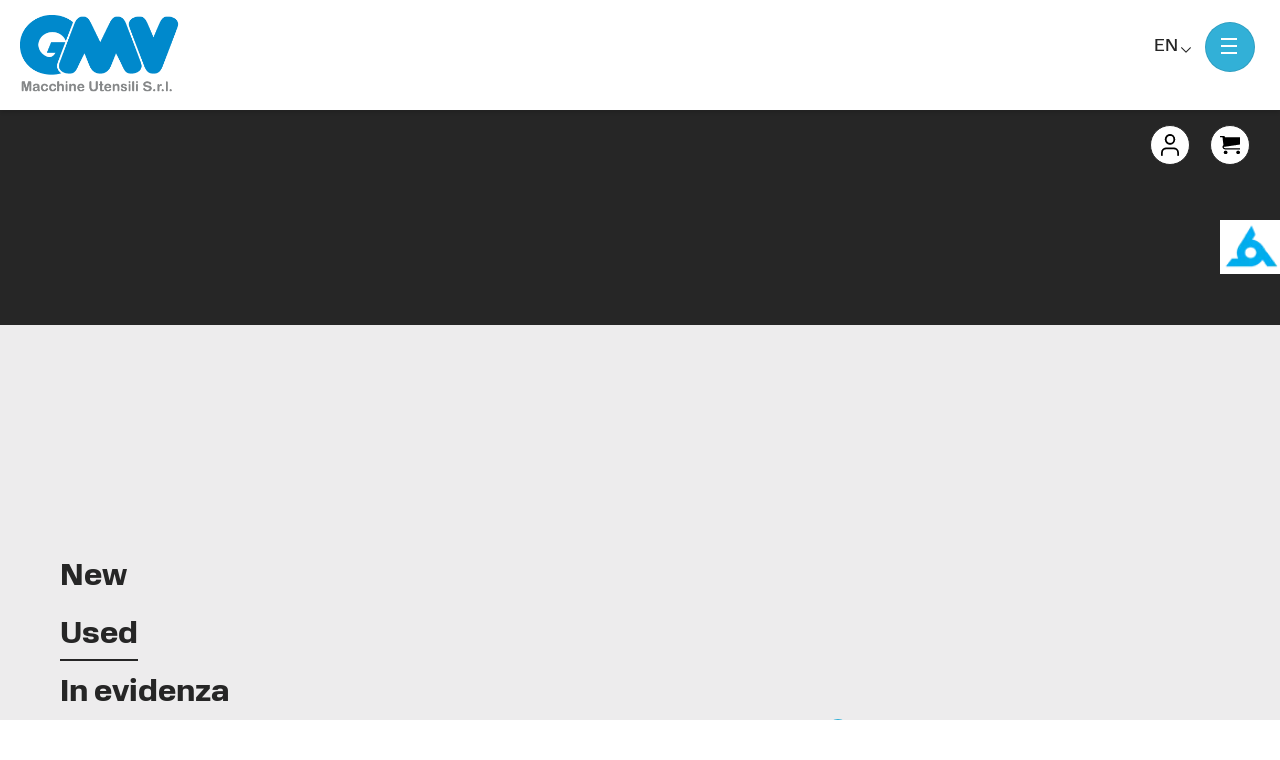

--- FILE ---
content_type: text/html; charset=UTF-8
request_url: https://www.gmvmacchine.com/used-dart-machine-tools/
body_size: 18854
content:
<!doctype html><html class="no-js" lang="en-US"> <!--[if lt IE 7]><html class="no-js lt-ie9 lt-ie8 lt-ie7" lang=""> <![endif]--> <!--[if IE 7]><html class="no-js lt-ie9 lt-ie8" lang=""> <![endif]--> <!--[if IE 8]><html class="no-js lt-ie9" lang=""> <![endif]--> <!--[if gt IE 8]><html class="no-js" lang="it"> <![endif]--><head><meta charset="utf-8"><script>if(navigator.userAgent.match(/MSIE|Internet Explorer/i)||navigator.userAgent.match(/Trident\/7\..*?rv:11/i)){var href=document.location.href;if(!href.match(/[?&]nowprocket/)){if(href.indexOf("?")==-1){if(href.indexOf("#")==-1){document.location.href=href+"?nowprocket=1"}else{document.location.href=href.replace("#","?nowprocket=1#")}}else{if(href.indexOf("#")==-1){document.location.href=href+"&nowprocket=1"}else{document.location.href=href.replace("#","&nowprocket=1#")}}}}</script><script>class RocketLazyLoadScripts{constructor(){this.v="1.2.3",this.triggerEvents=["keydown","mousedown","mousemove","touchmove","touchstart","touchend","wheel"],this.userEventHandler=this._triggerListener.bind(this),this.touchStartHandler=this._onTouchStart.bind(this),this.touchMoveHandler=this._onTouchMove.bind(this),this.touchEndHandler=this._onTouchEnd.bind(this),this.clickHandler=this._onClick.bind(this),this.interceptedClicks=[],window.addEventListener("pageshow",t=>{this.persisted=t.persisted}),window.addEventListener("DOMContentLoaded",()=>{this._preconnect3rdParties()}),this.delayedScripts={normal:[],async:[],defer:[]},this.trash=[],this.allJQueries=[]}_addUserInteractionListener(t){if(document.hidden){t._triggerListener();return}this.triggerEvents.forEach(e=>window.addEventListener(e,t.userEventHandler,{passive:!0})),window.addEventListener("touchstart",t.touchStartHandler,{passive:!0}),window.addEventListener("mousedown",t.touchStartHandler),document.addEventListener("visibilitychange",t.userEventHandler)}_removeUserInteractionListener(){this.triggerEvents.forEach(t=>window.removeEventListener(t,this.userEventHandler,{passive:!0})),document.removeEventListener("visibilitychange",this.userEventHandler)}_onTouchStart(t){"HTML"!==t.target.tagName&&(window.addEventListener("touchend",this.touchEndHandler),window.addEventListener("mouseup",this.touchEndHandler),window.addEventListener("touchmove",this.touchMoveHandler,{passive:!0}),window.addEventListener("mousemove",this.touchMoveHandler),t.target.addEventListener("click",this.clickHandler),this._renameDOMAttribute(t.target,"onclick","rocket-onclick"),this._pendingClickStarted())}_onTouchMove(t){window.removeEventListener("touchend",this.touchEndHandler),window.removeEventListener("mouseup",this.touchEndHandler),window.removeEventListener("touchmove",this.touchMoveHandler,{passive:!0}),window.removeEventListener("mousemove",this.touchMoveHandler),t.target.removeEventListener("click",this.clickHandler),this._renameDOMAttribute(t.target,"rocket-onclick","onclick"),this._pendingClickFinished()}_onTouchEnd(t){window.removeEventListener("touchend",this.touchEndHandler),window.removeEventListener("mouseup",this.touchEndHandler),window.removeEventListener("touchmove",this.touchMoveHandler,{passive:!0}),window.removeEventListener("mousemove",this.touchMoveHandler)}_onClick(t){t.target.removeEventListener("click",this.clickHandler),this._renameDOMAttribute(t.target,"rocket-onclick","onclick"),this.interceptedClicks.push(t),t.preventDefault(),t.stopPropagation(),t.stopImmediatePropagation(),this._pendingClickFinished()}_replayClicks(){window.removeEventListener("touchstart",this.touchStartHandler,{passive:!0}),window.removeEventListener("mousedown",this.touchStartHandler),this.interceptedClicks.forEach(t=>{t.target.dispatchEvent(new MouseEvent("click",{view:t.view,bubbles:!0,cancelable:!0}))})}_waitForPendingClicks(){return new Promise(t=>{this._isClickPending?this._pendingClickFinished=t:t()})}_pendingClickStarted(){this._isClickPending=!0}_pendingClickFinished(){this._isClickPending=!1}_renameDOMAttribute(t,e,r){t.hasAttribute&&t.hasAttribute(e)&&(event.target.setAttribute(r,event.target.getAttribute(e)),event.target.removeAttribute(e))}_triggerListener(){this._removeUserInteractionListener(this),"loading"===document.readyState?document.addEventListener("DOMContentLoaded",this._loadEverythingNow.bind(this)):this._loadEverythingNow()}_preconnect3rdParties(){let t=[];document.querySelectorAll("script[type=rocketlazyloadscript]").forEach(e=>{if(e.hasAttribute("src")){let r=new URL(e.src).origin;r!==location.origin&&t.push({src:r,crossOrigin:e.crossOrigin||"module"===e.getAttribute("data-rocket-type")})}}),t=[...new Map(t.map(t=>[JSON.stringify(t),t])).values()],this._batchInjectResourceHints(t,"preconnect")}async _loadEverythingNow(){this.lastBreath=Date.now(),this._delayEventListeners(this),this._delayJQueryReady(this),this._handleDocumentWrite(),this._registerAllDelayedScripts(),this._preloadAllScripts(),await this._loadScriptsFromList(this.delayedScripts.normal),await this._loadScriptsFromList(this.delayedScripts.defer),await this._loadScriptsFromList(this.delayedScripts.async);try{await this._triggerDOMContentLoaded(),await this._triggerWindowLoad()}catch(t){console.error(t)}window.dispatchEvent(new Event("rocket-allScriptsLoaded")),this._waitForPendingClicks().then(()=>{this._replayClicks()}),this._emptyTrash()}_registerAllDelayedScripts(){document.querySelectorAll("script[type=rocketlazyloadscript]").forEach(t=>{t.hasAttribute("data-rocket-src")?t.hasAttribute("async")&&!1!==t.async?this.delayedScripts.async.push(t):t.hasAttribute("defer")&&!1!==t.defer||"module"===t.getAttribute("data-rocket-type")?this.delayedScripts.defer.push(t):this.delayedScripts.normal.push(t):this.delayedScripts.normal.push(t)})}async _transformScript(t){return new Promise((await this._littleBreath(),navigator.userAgent.indexOf("Firefox/")>0||""===navigator.vendor)?e=>{let r=document.createElement("script");[...t.attributes].forEach(t=>{let e=t.nodeName;"type"!==e&&("data-rocket-type"===e&&(e="type"),"data-rocket-src"===e&&(e="src"),r.setAttribute(e,t.nodeValue))}),t.text&&(r.text=t.text),r.hasAttribute("src")?(r.addEventListener("load",e),r.addEventListener("error",e)):(r.text=t.text,e());try{t.parentNode.replaceChild(r,t)}catch(i){e()}}:async e=>{function r(){t.setAttribute("data-rocket-status","failed"),e()}try{let i=t.getAttribute("data-rocket-type"),n=t.getAttribute("data-rocket-src");t.text,i?(t.type=i,t.removeAttribute("data-rocket-type")):t.removeAttribute("type"),t.addEventListener("load",function r(){t.setAttribute("data-rocket-status","executed"),e()}),t.addEventListener("error",r),n?(t.removeAttribute("data-rocket-src"),t.src=n):t.src="data:text/javascript;base64,"+window.btoa(unescape(encodeURIComponent(t.text)))}catch(s){r()}})}async _loadScriptsFromList(t){let e=t.shift();return e&&e.isConnected?(await this._transformScript(e),this._loadScriptsFromList(t)):Promise.resolve()}_preloadAllScripts(){this._batchInjectResourceHints([...this.delayedScripts.normal,...this.delayedScripts.defer,...this.delayedScripts.async],"preload")}_batchInjectResourceHints(t,e){var r=document.createDocumentFragment();t.forEach(t=>{let i=t.getAttribute&&t.getAttribute("data-rocket-src")||t.src;if(i){let n=document.createElement("link");n.href=i,n.rel=e,"preconnect"!==e&&(n.as="script"),t.getAttribute&&"module"===t.getAttribute("data-rocket-type")&&(n.crossOrigin=!0),t.crossOrigin&&(n.crossOrigin=t.crossOrigin),t.integrity&&(n.integrity=t.integrity),r.appendChild(n),this.trash.push(n)}}),document.head.appendChild(r)}_delayEventListeners(t){let e={};function r(t,r){!function t(r){!e[r]&&(e[r]={originalFunctions:{add:r.addEventListener,remove:r.removeEventListener},eventsToRewrite:[]},r.addEventListener=function(){arguments[0]=i(arguments[0]),e[r].originalFunctions.add.apply(r,arguments)},r.removeEventListener=function(){arguments[0]=i(arguments[0]),e[r].originalFunctions.remove.apply(r,arguments)});function i(t){return e[r].eventsToRewrite.indexOf(t)>=0?"rocket-"+t:t}}(t),e[t].eventsToRewrite.push(r)}function i(t,e){let r=t[e];Object.defineProperty(t,e,{get:()=>r||function(){},set(i){t["rocket"+e]=r=i}})}r(document,"DOMContentLoaded"),r(window,"DOMContentLoaded"),r(window,"load"),r(window,"pageshow"),r(document,"readystatechange"),i(document,"onreadystatechange"),i(window,"onload"),i(window,"onpageshow")}_delayJQueryReady(t){let e;function r(r){if(r&&r.fn&&!t.allJQueries.includes(r)){r.fn.ready=r.fn.init.prototype.ready=function(e){return t.domReadyFired?e.bind(document)(r):document.addEventListener("rocket-DOMContentLoaded",()=>e.bind(document)(r)),r([])};let i=r.fn.on;r.fn.on=r.fn.init.prototype.on=function(){if(this[0]===window){function t(t){return t.split(" ").map(t=>"load"===t||0===t.indexOf("load.")?"rocket-jquery-load":t).join(" ")}"string"==typeof arguments[0]||arguments[0]instanceof String?arguments[0]=t(arguments[0]):"object"==typeof arguments[0]&&Object.keys(arguments[0]).forEach(e=>{let r=arguments[0][e];delete arguments[0][e],arguments[0][t(e)]=r})}return i.apply(this,arguments),this},t.allJQueries.push(r)}e=r}r(window.jQuery),Object.defineProperty(window,"jQuery",{get:()=>e,set(t){r(t)}})}async _triggerDOMContentLoaded(){this.domReadyFired=!0,await this._littleBreath(),document.dispatchEvent(new Event("rocket-DOMContentLoaded")),await this._littleBreath(),window.dispatchEvent(new Event("rocket-DOMContentLoaded")),await this._littleBreath(),document.dispatchEvent(new Event("rocket-readystatechange")),await this._littleBreath(),document.rocketonreadystatechange&&document.rocketonreadystatechange()}async _triggerWindowLoad(){await this._littleBreath(),window.dispatchEvent(new Event("rocket-load")),await this._littleBreath(),window.rocketonload&&window.rocketonload(),await this._littleBreath(),this.allJQueries.forEach(t=>t(window).trigger("rocket-jquery-load")),await this._littleBreath();let t=new Event("rocket-pageshow");t.persisted=this.persisted,window.dispatchEvent(t),await this._littleBreath(),window.rocketonpageshow&&window.rocketonpageshow({persisted:this.persisted})}_handleDocumentWrite(){let t=new Map;document.write=document.writeln=function(e){let r=document.currentScript;r||console.error("WPRocket unable to document.write this: "+e);let i=document.createRange(),n=r.parentElement,s=t.get(r);void 0===s&&(s=r.nextSibling,t.set(r,s));let a=document.createDocumentFragment();i.setStart(a,0),a.appendChild(i.createContextualFragment(e)),n.insertBefore(a,s)}}async _littleBreath(){Date.now()-this.lastBreath>45&&(await this._requestAnimFrame(),this.lastBreath=Date.now())}async _requestAnimFrame(){return document.hidden?new Promise(t=>setTimeout(t)):new Promise(t=>requestAnimationFrame(t))}_emptyTrash(){this.trash.forEach(t=>t.remove())}static run(){let t=new RocketLazyLoadScripts;t._addUserInteractionListener(t)}}RocketLazyLoadScripts.run();</script>  <script type="rocketlazyloadscript" data-rocket-type="text/javascript">var _iub = _iub || {}; _iub.cons_instructions = _iub.cons_instructions || []; _iub.cons_instructions.push(["init", {api_key: "cX99sU75SMPFxwRArEOnmKwFy4U5ldSy"}]);</script> <script type="rocketlazyloadscript" data-rocket-type="text/javascript" data-rocket-src="https://cdn.iubenda.com/cons/iubenda_cons.js" async></script> <meta http-equiv="X-UA-Compatible" content="IE=edge,chrome=1"><meta name="viewport" content="width=device-width, initial-scale=1"><link rel="pingback" href="xmlrpc.php" /><link rel="alternate" type="application/rss+xml" title="GMV Macchine utensili Feed" href="https://www.gmvmacchine.com/feed/"><link rel="apple-touch-icon" sizes="57x57" href="https://www.gmvmacchine.com/wp-content/themes/dexanet-theme/favicons/apple-icon-57x57.png"><link rel="apple-touch-icon" sizes="60x60" href="https://www.gmvmacchine.com/wp-content/themes/dexanet-theme/favicons/apple-icon-60x60.png"><link rel="apple-touch-icon" sizes="72x72" href="https://www.gmvmacchine.com/wp-content/themes/dexanet-theme/favicons/apple-icon-72x72.png"><link rel="apple-touch-icon" sizes="76x76" href="https://www.gmvmacchine.com/wp-content/themes/dexanet-theme/favicons/apple-icon-76x76.png"><link rel="apple-touch-icon" sizes="114x114" href="https://www.gmvmacchine.com/wp-content/themes/dexanet-theme/favicons/apple-icon-114x114.png"><link rel="apple-touch-icon" sizes="120x120" href="https://www.gmvmacchine.com/wp-content/themes/dexanet-theme/favicons/apple-icon-120x120.png"><link rel="apple-touch-icon" sizes="144x144" href="https://www.gmvmacchine.com/wp-content/themes/dexanet-theme/favicons/apple-icon-144x144.png"><link rel="apple-touch-icon" sizes="152x152" href="https://www.gmvmacchine.com/wp-content/themes/dexanet-theme/favicons/apple-icon-152x152.png"><link rel="apple-touch-icon" sizes="180x180" href="https://www.gmvmacchine.com/wp-content/themes/dexanet-theme/favicons/apple-icon-180x180.png"><link rel="icon" type="image/png" sizes="16x16" href="https://www.gmvmacchine.com/wp-content/themes/dexanet-theme/favicons/favicon-16x16.png"><link rel="icon" type="image/png" sizes="32x32" href="https://www.gmvmacchine.com/wp-content/themes/dexanet-theme/favicons/favicon-32x32.png"><link rel="icon" type="image/png" sizes="36x36"  href="https://www.gmvmacchine.com/wp-content/themes/dexanet-theme/favicons/android-icon-36x36.png"><link rel="icon" type="image/png" sizes="48x48"  href="https://www.gmvmacchine.com/wp-content/themes/dexanet-theme/favicons/android-icon-48x48.png"><link rel="icon" type="image/png" sizes="72x72"  href="https://www.gmvmacchine.com/wp-content/themes/dexanet-theme/favicons/android-icon-72x72.png"><link rel="icon" type="image/png" sizes="96x96"  href="https://www.gmvmacchine.com/wp-content/themes/dexanet-theme/favicons/android-icon-96x96.png"><link rel="icon" type="image/png" sizes="144x144"  href="https://www.gmvmacchine.com/wp-content/themes/dexanet-theme/favicons/android-icon-144x144.png"><meta name="theme-color" content="" /><meta name="msapplication-navbutton-color" content="" /><meta name="apple-mobile-web-app-capable" content="yes" /><meta name="apple-mobile-web-app-status-bar-style" content="black-translucent" /><link rel="stylesheet" href="https://use.typekit.net/kws0vcx.css"><link href="" rel="stylesheet"><link href="" rel="stylesheet"><link href="" rel="stylesheet"><meta name='robots' content='index, follow, max-image-preview:large, max-snippet:-1, max-video-preview:-1' /><link rel="alternate" hreflang="en" href="https://www.gmvmacchine.com/used-dart-machine-tools/" /><link rel="alternate" hreflang="it" href="https://www.gmvmacchine.it/macchine-utensili-usate-dart/" /><link rel="alternate" hreflang="x-default" href="https://www.gmvmacchine.it/macchine-utensili-usate-dart/" />  <script data-cfasync="false" data-pagespeed-no-defer>var gtm4wp_datalayer_name = "dataLayer";
	var dataLayer = dataLayer || [];
	const gtm4wp_use_sku_instead = false;
	const gtm4wp_id_prefix = '';
	const gtm4wp_remarketing = false;
	const gtm4wp_eec = true;
	const gtm4wp_classicec = false;
	const gtm4wp_currency = 'EUR';
	const gtm4wp_product_per_impression = 10;
	const gtm4wp_needs_shipping_address = false;
	const gtm4wp_business_vertical = 'retail';
	const gtm4wp_business_vertical_id = 'id';</script> <link media="all" href="https://www.gmvmacchine.com/wp-content/cache/autoptimize/css/autoptimize_da2c5fead96b576e85abefb24d666681.css" rel="stylesheet"><link media="only screen and (max-width: 768px)" href="https://www.gmvmacchine.com/wp-content/cache/autoptimize/css/autoptimize_541e2ced151704f4ff1844c6de47ec02.css" rel="stylesheet"><title>Used Dart machine tools | GMV Macchine</title><meta name="description" content="GMV offers a wide range of high-quality used Dart machines to meet every processing need. Discover them now!" /><link rel="canonical" href="https://www.gmvmacchine.com/used-dart-machine-tools/" /><meta property="og:locale" content="en_US" /><meta property="og:type" content="article" /><meta property="og:title" content="Used Dart machine tools | GMV Macchine" /><meta property="og:description" content="GMV offers a wide range of high-quality used Dart machines to meet every processing need. Discover them now!" /><meta property="og:url" content="https://www.gmvmacchine.com/used-dart-machine-tools/" /><meta property="og:site_name" content="GMV Macchine utensili" /><meta property="article:modified_time" content="2023-03-22T15:28:12+00:00" /><meta name="twitter:card" content="summary_large_image" /> <script type="application/ld+json" class="yoast-schema-graph">{"@context":"https://schema.org","@graph":[{"@type":"WebPage","@id":"https://www.gmvmacchine.com/used-dart-machine-tools/","url":"https://www.gmvmacchine.com/used-dart-machine-tools/","name":"Used Dart machine tools | GMV Macchine","isPartOf":{"@id":"https://www.gmvmacchine.com/#website"},"datePublished":"2023-03-22T15:25:50+00:00","dateModified":"2023-03-22T15:28:12+00:00","description":"GMV offers a wide range of high-quality used Dart machines to meet every processing need. Discover them now!","breadcrumb":{"@id":"https://www.gmvmacchine.com/used-dart-machine-tools/#breadcrumb"},"inLanguage":"en-US","potentialAction":[{"@type":"ReadAction","target":["https://www.gmvmacchine.com/used-dart-machine-tools/"]}]},{"@type":"BreadcrumbList","@id":"https://www.gmvmacchine.com/used-dart-machine-tools/#breadcrumb","itemListElement":[{"@type":"ListItem","position":1,"name":"Home","item":"https://www.gmvmacchine.com/"},{"@type":"ListItem","position":2,"name":"Used Dart machine tools"}]},{"@type":"WebSite","@id":"https://www.gmvmacchine.com/#website","url":"https://www.gmvmacchine.com/","name":"GMV Macchine utensili","description":"Un nuovo sito targato WordPress","potentialAction":[{"@type":"SearchAction","target":{"@type":"EntryPoint","urlTemplate":"https://www.gmvmacchine.com/?s={search_term_string}"},"query-input":"required name=search_term_string"}],"inLanguage":"en-US"}]}</script> <link rel='dns-prefetch' href='//www.gmvmacchine.it' /><style type="text/css">img.wp-smiley,
img.emoji {
	display: inline !important;
	border: none !important;
	box-shadow: none !important;
	height: 1em !important;
	width: 1em !important;
	margin: 0 0.07em !important;
	vertical-align: -0.1em !important;
	background: none !important;
	padding: 0 !important;
}</style><style id='classic-theme-styles-inline-css' type='text/css'>/*! This file is auto-generated */
.wp-block-button__link{color:#fff;background-color:#32373c;border-radius:9999px;box-shadow:none;text-decoration:none;padding:calc(.667em + 2px) calc(1.333em + 2px);font-size:1.125em}.wp-block-file__button{background:#32373c;color:#fff;text-decoration:none}</style><style id='global-styles-inline-css' type='text/css'>body{--wp--preset--color--black: #000000;--wp--preset--color--cyan-bluish-gray: #abb8c3;--wp--preset--color--white: #ffffff;--wp--preset--color--pale-pink: #f78da7;--wp--preset--color--vivid-red: #cf2e2e;--wp--preset--color--luminous-vivid-orange: #ff6900;--wp--preset--color--luminous-vivid-amber: #fcb900;--wp--preset--color--light-green-cyan: #7bdcb5;--wp--preset--color--vivid-green-cyan: #00d084;--wp--preset--color--pale-cyan-blue: #8ed1fc;--wp--preset--color--vivid-cyan-blue: #0693e3;--wp--preset--color--vivid-purple: #9b51e0;--wp--preset--gradient--vivid-cyan-blue-to-vivid-purple: linear-gradient(135deg,rgba(6,147,227,1) 0%,rgb(155,81,224) 100%);--wp--preset--gradient--light-green-cyan-to-vivid-green-cyan: linear-gradient(135deg,rgb(122,220,180) 0%,rgb(0,208,130) 100%);--wp--preset--gradient--luminous-vivid-amber-to-luminous-vivid-orange: linear-gradient(135deg,rgba(252,185,0,1) 0%,rgba(255,105,0,1) 100%);--wp--preset--gradient--luminous-vivid-orange-to-vivid-red: linear-gradient(135deg,rgba(255,105,0,1) 0%,rgb(207,46,46) 100%);--wp--preset--gradient--very-light-gray-to-cyan-bluish-gray: linear-gradient(135deg,rgb(238,238,238) 0%,rgb(169,184,195) 100%);--wp--preset--gradient--cool-to-warm-spectrum: linear-gradient(135deg,rgb(74,234,220) 0%,rgb(151,120,209) 20%,rgb(207,42,186) 40%,rgb(238,44,130) 60%,rgb(251,105,98) 80%,rgb(254,248,76) 100%);--wp--preset--gradient--blush-light-purple: linear-gradient(135deg,rgb(255,206,236) 0%,rgb(152,150,240) 100%);--wp--preset--gradient--blush-bordeaux: linear-gradient(135deg,rgb(254,205,165) 0%,rgb(254,45,45) 50%,rgb(107,0,62) 100%);--wp--preset--gradient--luminous-dusk: linear-gradient(135deg,rgb(255,203,112) 0%,rgb(199,81,192) 50%,rgb(65,88,208) 100%);--wp--preset--gradient--pale-ocean: linear-gradient(135deg,rgb(255,245,203) 0%,rgb(182,227,212) 50%,rgb(51,167,181) 100%);--wp--preset--gradient--electric-grass: linear-gradient(135deg,rgb(202,248,128) 0%,rgb(113,206,126) 100%);--wp--preset--gradient--midnight: linear-gradient(135deg,rgb(2,3,129) 0%,rgb(40,116,252) 100%);--wp--preset--font-size--small: 13px;--wp--preset--font-size--medium: 20px;--wp--preset--font-size--large: 36px;--wp--preset--font-size--x-large: 42px;--wp--preset--spacing--20: 0.44rem;--wp--preset--spacing--30: 0.67rem;--wp--preset--spacing--40: 1rem;--wp--preset--spacing--50: 1.5rem;--wp--preset--spacing--60: 2.25rem;--wp--preset--spacing--70: 3.38rem;--wp--preset--spacing--80: 5.06rem;--wp--preset--shadow--natural: 6px 6px 9px rgba(0, 0, 0, 0.2);--wp--preset--shadow--deep: 12px 12px 50px rgba(0, 0, 0, 0.4);--wp--preset--shadow--sharp: 6px 6px 0px rgba(0, 0, 0, 0.2);--wp--preset--shadow--outlined: 6px 6px 0px -3px rgba(255, 255, 255, 1), 6px 6px rgba(0, 0, 0, 1);--wp--preset--shadow--crisp: 6px 6px 0px rgba(0, 0, 0, 1);}:where(.is-layout-flex){gap: 0.5em;}:where(.is-layout-grid){gap: 0.5em;}body .is-layout-flow > .alignleft{float: left;margin-inline-start: 0;margin-inline-end: 2em;}body .is-layout-flow > .alignright{float: right;margin-inline-start: 2em;margin-inline-end: 0;}body .is-layout-flow > .aligncenter{margin-left: auto !important;margin-right: auto !important;}body .is-layout-constrained > .alignleft{float: left;margin-inline-start: 0;margin-inline-end: 2em;}body .is-layout-constrained > .alignright{float: right;margin-inline-start: 2em;margin-inline-end: 0;}body .is-layout-constrained > .aligncenter{margin-left: auto !important;margin-right: auto !important;}body .is-layout-constrained > :where(:not(.alignleft):not(.alignright):not(.alignfull)){max-width: var(--wp--style--global--content-size);margin-left: auto !important;margin-right: auto !important;}body .is-layout-constrained > .alignwide{max-width: var(--wp--style--global--wide-size);}body .is-layout-flex{display: flex;}body .is-layout-flex{flex-wrap: wrap;align-items: center;}body .is-layout-flex > *{margin: 0;}body .is-layout-grid{display: grid;}body .is-layout-grid > *{margin: 0;}:where(.wp-block-columns.is-layout-flex){gap: 2em;}:where(.wp-block-columns.is-layout-grid){gap: 2em;}:where(.wp-block-post-template.is-layout-flex){gap: 1.25em;}:where(.wp-block-post-template.is-layout-grid){gap: 1.25em;}.has-black-color{color: var(--wp--preset--color--black) !important;}.has-cyan-bluish-gray-color{color: var(--wp--preset--color--cyan-bluish-gray) !important;}.has-white-color{color: var(--wp--preset--color--white) !important;}.has-pale-pink-color{color: var(--wp--preset--color--pale-pink) !important;}.has-vivid-red-color{color: var(--wp--preset--color--vivid-red) !important;}.has-luminous-vivid-orange-color{color: var(--wp--preset--color--luminous-vivid-orange) !important;}.has-luminous-vivid-amber-color{color: var(--wp--preset--color--luminous-vivid-amber) !important;}.has-light-green-cyan-color{color: var(--wp--preset--color--light-green-cyan) !important;}.has-vivid-green-cyan-color{color: var(--wp--preset--color--vivid-green-cyan) !important;}.has-pale-cyan-blue-color{color: var(--wp--preset--color--pale-cyan-blue) !important;}.has-vivid-cyan-blue-color{color: var(--wp--preset--color--vivid-cyan-blue) !important;}.has-vivid-purple-color{color: var(--wp--preset--color--vivid-purple) !important;}.has-black-background-color{background-color: var(--wp--preset--color--black) !important;}.has-cyan-bluish-gray-background-color{background-color: var(--wp--preset--color--cyan-bluish-gray) !important;}.has-white-background-color{background-color: var(--wp--preset--color--white) !important;}.has-pale-pink-background-color{background-color: var(--wp--preset--color--pale-pink) !important;}.has-vivid-red-background-color{background-color: var(--wp--preset--color--vivid-red) !important;}.has-luminous-vivid-orange-background-color{background-color: var(--wp--preset--color--luminous-vivid-orange) !important;}.has-luminous-vivid-amber-background-color{background-color: var(--wp--preset--color--luminous-vivid-amber) !important;}.has-light-green-cyan-background-color{background-color: var(--wp--preset--color--light-green-cyan) !important;}.has-vivid-green-cyan-background-color{background-color: var(--wp--preset--color--vivid-green-cyan) !important;}.has-pale-cyan-blue-background-color{background-color: var(--wp--preset--color--pale-cyan-blue) !important;}.has-vivid-cyan-blue-background-color{background-color: var(--wp--preset--color--vivid-cyan-blue) !important;}.has-vivid-purple-background-color{background-color: var(--wp--preset--color--vivid-purple) !important;}.has-black-border-color{border-color: var(--wp--preset--color--black) !important;}.has-cyan-bluish-gray-border-color{border-color: var(--wp--preset--color--cyan-bluish-gray) !important;}.has-white-border-color{border-color: var(--wp--preset--color--white) !important;}.has-pale-pink-border-color{border-color: var(--wp--preset--color--pale-pink) !important;}.has-vivid-red-border-color{border-color: var(--wp--preset--color--vivid-red) !important;}.has-luminous-vivid-orange-border-color{border-color: var(--wp--preset--color--luminous-vivid-orange) !important;}.has-luminous-vivid-amber-border-color{border-color: var(--wp--preset--color--luminous-vivid-amber) !important;}.has-light-green-cyan-border-color{border-color: var(--wp--preset--color--light-green-cyan) !important;}.has-vivid-green-cyan-border-color{border-color: var(--wp--preset--color--vivid-green-cyan) !important;}.has-pale-cyan-blue-border-color{border-color: var(--wp--preset--color--pale-cyan-blue) !important;}.has-vivid-cyan-blue-border-color{border-color: var(--wp--preset--color--vivid-cyan-blue) !important;}.has-vivid-purple-border-color{border-color: var(--wp--preset--color--vivid-purple) !important;}.has-vivid-cyan-blue-to-vivid-purple-gradient-background{background: var(--wp--preset--gradient--vivid-cyan-blue-to-vivid-purple) !important;}.has-light-green-cyan-to-vivid-green-cyan-gradient-background{background: var(--wp--preset--gradient--light-green-cyan-to-vivid-green-cyan) !important;}.has-luminous-vivid-amber-to-luminous-vivid-orange-gradient-background{background: var(--wp--preset--gradient--luminous-vivid-amber-to-luminous-vivid-orange) !important;}.has-luminous-vivid-orange-to-vivid-red-gradient-background{background: var(--wp--preset--gradient--luminous-vivid-orange-to-vivid-red) !important;}.has-very-light-gray-to-cyan-bluish-gray-gradient-background{background: var(--wp--preset--gradient--very-light-gray-to-cyan-bluish-gray) !important;}.has-cool-to-warm-spectrum-gradient-background{background: var(--wp--preset--gradient--cool-to-warm-spectrum) !important;}.has-blush-light-purple-gradient-background{background: var(--wp--preset--gradient--blush-light-purple) !important;}.has-blush-bordeaux-gradient-background{background: var(--wp--preset--gradient--blush-bordeaux) !important;}.has-luminous-dusk-gradient-background{background: var(--wp--preset--gradient--luminous-dusk) !important;}.has-pale-ocean-gradient-background{background: var(--wp--preset--gradient--pale-ocean) !important;}.has-electric-grass-gradient-background{background: var(--wp--preset--gradient--electric-grass) !important;}.has-midnight-gradient-background{background: var(--wp--preset--gradient--midnight) !important;}.has-small-font-size{font-size: var(--wp--preset--font-size--small) !important;}.has-medium-font-size{font-size: var(--wp--preset--font-size--medium) !important;}.has-large-font-size{font-size: var(--wp--preset--font-size--large) !important;}.has-x-large-font-size{font-size: var(--wp--preset--font-size--x-large) !important;}
.wp-block-navigation a:where(:not(.wp-element-button)){color: inherit;}
:where(.wp-block-post-template.is-layout-flex){gap: 1.25em;}:where(.wp-block-post-template.is-layout-grid){gap: 1.25em;}
:where(.wp-block-columns.is-layout-flex){gap: 2em;}:where(.wp-block-columns.is-layout-grid){gap: 2em;}
.wp-block-pullquote{font-size: 1.5em;line-height: 1.6;}</style><style id='woocommerce-inline-inline-css' type='text/css'>.woocommerce form .form-row .required { visibility: visible; }</style> <script type="rocketlazyloadscript" data-rocket-type='text/javascript' data-rocket-src='https://www.gmvmacchine.com/wp-content/themes/dexanet-theme/assets/includes/js/jquery.min.js' id='jquery-js'></script> <script type='text/javascript' id='ajax-login-script-js-extra'>var ajax_login_object = {"ajaxurl":"https:\/\/www.gmvmacchine.com\/wp-admin\/admin-ajax.php","redirecturl":"https:\/\/www.gmvmacchine.com\/used-machine-tools\/","loadingmessage":"<div class=\"alert alert-warning\">Send user information<\/div>"};</script> <script type="rocketlazyloadscript" data-rocket-type='text/javascript' data-rocket-src='https://www.gmvmacchine.com/wp-content/themes/dexanet-theme/assets/includes/js/ajax-login-script.js' id='ajax-login-script-js'></script> <script type='text/javascript' id='wpml-cookie-js-extra'>var wpml_cookies = {"wp-wpml_current_language":{"value":"en","expires":1,"path":"\/"}};
var wpml_cookies = {"wp-wpml_current_language":{"value":"en","expires":1,"path":"\/"}};</script> <script type="rocketlazyloadscript" data-rocket-type='text/javascript' data-rocket-src='https://www.gmvmacchine.com/wp-content/cache/autoptimize/js/autoptimize_single_c6a55456af4776c733018888483aba22.js' id='wpml-cookie-js'></script> <script type="rocketlazyloadscript" data-rocket-type='text/javascript' data-rocket-src='https://www.gmvmacchine.com/wp-content/plugins/sitepress-multilingual-cms/templates/language-switchers/legacy-dropdown/script.min.js' id='wpml-legacy-dropdown-0-js'></script> <script type="rocketlazyloadscript" data-rocket-type='text/javascript' data-rocket-src='https://www.gmvmacchine.com/wp-content/cache/autoptimize/js/autoptimize_single_169ba4109a99d0bd1d59953f07ffa0f1.js' id='gtm4wp-woocommerce-enhanced-js'></script> <script type='text/javascript' id='search-filter-plugin-build-js-extra'>var SF_LDATA = {"ajax_url":"https:\/\/www.gmvmacchine.com\/wp-admin\/admin-ajax.php","home_url":"https:\/\/www.gmvmacchine.com\/","extensions":[]};</script> <script type="rocketlazyloadscript" data-rocket-type='text/javascript' data-rocket-src='https://www.gmvmacchine.com/wp-content/plugins/search-filter-pro/public/assets/js/search-filter-build.min.js' id='search-filter-plugin-build-js'></script> <script type="rocketlazyloadscript" data-rocket-type='text/javascript' data-rocket-src='https://www.gmvmacchine.com/wp-content/plugins/search-filter-pro/public/assets/js/chosen.jquery.min.js' id='search-filter-plugin-chosen-js'></script> <script type='text/javascript' id='WCPAY_ASSETS-js-extra'>var wcpayAssets = {"url":"https:\/\/www.gmvmacchine.com\/wp-content\/plugins\/woocommerce-payments\/dist\/"};</script> <script type="rocketlazyloadscript" data-rocket-type='text/javascript' data-rocket-src='https://www.gmvmacchine.com/wp-content/plugins/woocommerce-checkout-field-editor-pro/assets/plugins/moment.min.js' id='momentjs-js'></script> <script type="rocketlazyloadscript" data-rocket-type='text/javascript' data-rocket-src='https://www.gmvmacchine.com/wp-content/themes/dexanet-theme/assets/includes/js/aos.js' id='aos-js-js'></script> <!--[if lt IE 9]><script type='text/javascript' src='https://www.gmvmacchine.com/wp-content/themes/dexanet-theme/assets/includes/js/ie9.js' id='ie9-js'></script> <![endif]--><script type='text/javascript' id='wpml-xdomain-data-js-extra'>var wpml_xdomain_data = {"css_selector":"wpml-ls-item","ajax_url":"https:\/\/www.gmvmacchine.com\/wp-admin\/admin-ajax.php","current_lang":"en","_nonce":"8021e1570b"};</script> <script type="rocketlazyloadscript" data-rocket-type='text/javascript' data-rocket-src='https://www.gmvmacchine.com/wp-content/cache/autoptimize/js/autoptimize_single_8291e3aabf2bd77ab63cba74a5191ccb.js' id='wpml-xdomain-data-js'></script> <link rel="https://api.w.org/" href="https://www.gmvmacchine.com/wp-json/" /><link rel="alternate" type="application/json" href="https://www.gmvmacchine.com/wp-json/wp/v2/landing/11078" /><link rel="EditURI" type="application/rsd+xml" title="RSD" href="https://www.gmvmacchine.com/xmlrpc.php?rsd" /><link rel='shortlink' href='https://www.gmvmacchine.com/?p=11078' /><link rel="alternate" type="application/json+oembed" href="https://www.gmvmacchine.com/wp-json/oembed/1.0/embed?url=https%3A%2F%2Fwww.gmvmacchine.com%2Fused-dart-machine-tools%2F" /><link rel="alternate" type="text/xml+oembed" href="https://www.gmvmacchine.com/wp-json/oembed/1.0/embed?url=https%3A%2F%2Fwww.gmvmacchine.com%2Fused-dart-machine-tools%2F&#038;format=xml" /><meta name="generator" content="WPML ver:4.6.6 stt:1,27;" />  <script data-cfasync="false" data-pagespeed-no-defer type="text/javascript">var dataLayer_content = {"pagePostType":"landing","pagePostType2":"single-landing","pagePostAuthor":"dexadmin"};
	dataLayer.push( dataLayer_content );</script> <script type="rocketlazyloadscript" data-cfasync="false">(function(w,d,s,l,i){w[l]=w[l]||[];w[l].push({'gtm.start':
new Date().getTime(),event:'gtm.js'});var f=d.getElementsByTagName(s)[0],
j=d.createElement(s),dl=l!='dataLayer'?'&l='+l:'';j.async=true;j.src=
'//www.googletagmanager.com/gtm.js?id='+i+dl;f.parentNode.insertBefore(j,f);
})(window,document,'script','dataLayer','GTM-57DFXH6');</script> 
 <script>document.documentElement.className = document.documentElement.className.replace( 'no-js', 'js' );</script> <style>.no-js img.lazyload { display: none; }
			figure.wp-block-image img.lazyloading { min-width: 150px; }
							.lazyload, .lazyloading { opacity: 0; }
				.lazyloaded {
					opacity: 1;
					transition: opacity 400ms;
					transition-delay: 0ms;
				}</style><noscript><style>.woocommerce-product-gallery{ opacity: 1 !important; }</style></noscript></head><body class="landing-template-default single single-landing postid-11078 theme-dexanet-theme woocommerce-no-js used-dart-machine-tools"><div class="cover-side"></div><header class="header-custom" role="banner"><div class="container-header"><nav class="navbar  navbar-expand-lg navbar-light bg-li ght bg-faded navbar-main"> <a class="navbar-brand" href="https://www.gmvmacchine.com/" title="GMV Macchine Utensili"> <img src="/wp-content/themes/dexanet-theme/assets/includes/images/logo-gmv.png" alt="logo Gmv"> </a> <button class="navbar-toggler custom-toggler collapsed" type="button" data-toggle="offcanvas" data-target="#navbarSupportedContent" aria-controls="navbarSupportedContent" aria-expanded="false" aria-label="Mostra menu"> <span class="icon-bar"></span> <span class="icon-bar"></span> <span class="icon-bar"></span> </button><div class="collapse navbar-collapse" id="navbarSupportedContent"><ul id="menu-primary-navigation-en" class="navbar-nav mr-auto navbar-nav-custom"><li  class="nav-item nav-item-8416 nav-item menu-company"><a title="Machine tool sales" href="https://www.gmvmacchine.com/machine-tool-resellers/" class="nav-link">Company</a></li><li  class="nav-item nav-item-8904 nav-item menu-new"><a title="Machine tools" href="https://www.gmvmacchine.com/machine-tools/" class="nav-link">New</a></li><li  class="nav-item nav-item-8903 nav-item menu-used"><a title="Used machine tools" href="https://www.gmvmacchine.com/used-machine-tools/" class="nav-link">Used</a></li><li  class="nav-item nav-item-8429 nav-item menu-featured"><a title="Featured machine tools" href="https://www.gmvmacchine.com/featured-machine-tools/" class="nav-link">Featured</a></li><li  class="nav-item nav-item-8419 nav-item menu-brand"><a title="Machine tool manufacturer brands" href="https://www.gmvmacchine.com/machine-tool-producer-brands/" class="nav-link">Brand</a></li><li  class="nav-item nav-item-8420 nav-item menu-warranty"><a title="Machine tool warranty" href="https://www.gmvmacchine.com/machine-tool-warranty/" class="nav-link">Warranty</a></li><li  class="m-assistenza m-main dropdown nav-item nav-item-8421 nav-item menu-assistance"><a title="Machine tools assistance" href="https://www.gmvmacchine.com/machine-tool-assistance/" class="nav-link dropdown-toggle" data-toggle="dropdown" aria-haspopup="true" aria-expanded="false">Assistance</a><ul class="dropdown-menu depth_0"><li  class="nav-item nav-item-8422 nav-item menu-preventive-maintenance"><a class="dropdown-item" title="Preventive maintenance machine tools" href="https://www.gmvmacchine.com/machine-tool-assistance/machine-tool-preventive-maintenance/" class="nav-link">Preventive maintenance</a></li></ul></li><li  class="nav-item nav-item-8423 nav-item menu-news-case-study"><a title="Machine tool news" href="/machine-tool-news/" class="nav-link">News &#038; Case Study</a></li><li  class="nav-item nav-item-8424 nav-item menu-contacts"><a title="Specialized machine tool dealers" href="https://www.gmvmacchine.com/used-machine-tool-specialist-dealer-contact/" class="nav-link">Contacts</a></li></ul></div><div class="wpml-header-language-switcher"><div
 class="wpml-ls-statics-shortcode_actions wpml-ls wpml-ls-legacy-dropdown js-wpml-ls-legacy-dropdown"><ul><li tabindex="0" class="wpml-ls-slot-shortcode_actions wpml-ls-item wpml-ls-item-en wpml-ls-current-language wpml-ls-first-item wpml-ls-item-legacy-dropdown"> <a href="#" class="js-wpml-ls-item-toggle wpml-ls-item-toggle"> <span class="wpml-ls-native">EN</span></a><ul class="wpml-ls-sub-menu"><li class="wpml-ls-slot-shortcode_actions wpml-ls-item wpml-ls-item-it wpml-ls-last-item"> <a href="https://www.gmvmacchine.it/macchine-utensili-usate-dart/" class="wpml-ls-link"> <span class="wpml-ls-display">IT</span></a></li></ul></li></ul></div></div><div class="box-shop-menu"><div class="box-btn-user-custom"> <a href="https://www.gmvmacchine.com/my-account/"  class="m-item-account m-item-account-subsection"><svg xmlns="http://www.w3.org/2000/svg" width="19.966" height="23.559" viewBox="0 0 19.966 23.559"><g transform="translate(-0.5 -3.5)"><path d="M19.466,29.686v-2.4A4.791,4.791,0,0,0,14.675,22.5H6.291A4.791,4.791,0,0,0,1.5,27.291v2.4" transform="translate(0 -3.627)" fill="none" stroke="#000" stroke-linecap="round" stroke-linejoin="round" stroke-width="2"/><path d="M16.332,9.291A4.791,4.791,0,1,1,11.541,4.5a4.791,4.791,0,0,1,4.791,4.791Z" transform="translate(-1.058)" fill="none" stroke="#000" stroke-linecap="round" stroke-linejoin="round" stroke-width="2"/></g></svg></a></div><div class="btn-quantity-custom"> <a class="menu-item cart-contents hide_woo_cart_button" href="https://www.gmvmacchine.com/cart/" title="Basket"> <img src="/wp-content/themes/dexanet-theme/assets/includes/images/icon-cart.svg" alt="icon cart"> </a></div></div></nav></div><div class="navbar-collapse offcanvas-collapse  loaded" id="navbarSupportedContent"><div class="livello-cover-menu"></div><div class="box-menu-offcanvas"><div class="container-menu"><ul id="menu-primary-navigation-en-1" class="navbar-nav menu-principale ml-auto"><li  class="nav-item nav-item-8416 nav-item menu-company"><a title="Machine tool sales" href="https://www.gmvmacchine.com/machine-tool-resellers/" class="nav-link">Company</a></li><li  class="nav-item nav-item-8904 nav-item menu-new"><a title="Machine tools" href="https://www.gmvmacchine.com/machine-tools/" class="nav-link">New</a></li><li  class="nav-item nav-item-8903 nav-item menu-used"><a title="Used machine tools" href="https://www.gmvmacchine.com/used-machine-tools/" class="nav-link">Used</a></li><li  class="nav-item nav-item-8429 nav-item menu-featured"><a title="Featured machine tools" href="https://www.gmvmacchine.com/featured-machine-tools/" class="nav-link">Featured</a></li><li  class="nav-item nav-item-8419 nav-item menu-brand"><a title="Machine tool manufacturer brands" href="https://www.gmvmacchine.com/machine-tool-producer-brands/" class="nav-link">Brand</a></li><li  class="nav-item nav-item-8420 nav-item menu-warranty"><a title="Machine tool warranty" href="https://www.gmvmacchine.com/machine-tool-warranty/" class="nav-link">Warranty</a></li><li  class="m-assistenza m-main dropdown nav-item nav-item-8421 nav-item menu-assistance"><a title="Machine tools assistance" href="https://www.gmvmacchine.com/machine-tool-assistance/" class="nav-link dropdown-toggle" data-toggle="dropdown" aria-haspopup="true" aria-expanded="false">Assistance</a><ul class="dropdown-menu depth_0"><li  class="nav-item nav-item-8422 nav-item menu-preventive-maintenance"><a class="dropdown-item" title="Preventive maintenance machine tools" href="https://www.gmvmacchine.com/machine-tool-assistance/machine-tool-preventive-maintenance/" class="nav-link">Preventive maintenance</a></li></ul></li><li  class="nav-item nav-item-8423 nav-item menu-news-case-study"><a title="Machine tool news" href="/machine-tool-news/" class="nav-link">News &#038; Case Study</a></li><li  class="nav-item nav-item-8424 nav-item menu-contacts"><a title="Specialized machine tool dealers" href="https://www.gmvmacchine.com/used-machine-tool-specialist-dealer-contact/" class="nav-link">Contacts</a></li></ul></div></div></div> <a href="https://www.gmvmacchine.com/machine-tool-producer-brands/kitamura/" class="bottone-page-link-kitamura" > <img src="/wp-content/themes/dexanet-theme/assets/includes/images/logo-kitamura-side.webp" alt="Kitamura" title="Kitamura"> </a></header><div class=""><div class="wrap" role="document"><section class="section-intro dark jarallax"><div class="container-01"><div class="c-breadcrumb" data-aos="fade-up" data-aos-duration="800"><span class="breadcrumbs"><span><span><a href="https://www.gmvmacchine.com/">Home</a></span> <span class="split-point"></span> <span class="breadcrumb_last" aria-current="page">Used Dart machine tools</span></span></span></div><h1 class="titolo-h1" data-aos="fade-up" data-aos-duration="800"><div class="divider type01"></div><div class="line-01">Used Dart machine tools</div><div class="divider type02"></div></h1></div></section><div id="main"><div class="loader"></div><div class="fascia-prodotti-info"  ><div><div class="c-message-section-top" data-aos="fade-up" data-aos-offset="-10" data-aos-duration="800" ><div class="box-message-section"><p>In the extensive <b>catalog of used machine tools</b> offered by GMV, we are pleased to have <b>used Dart machine tools</b>. With a wide range of used Dart products to choose from, the GMV Machine Tools catalog is perfect for meeting specific needs in the field of machine tools.</p></div></div></div><div class="content-prod-info"  data-aos="fade-up" data-aos-offset="-10" data-aos-duration="800"><div class="col-sx-info"><div class="c-info-filtri" ><div class="box-label"> Filters</div><div class="box-label-mobile"> Filters</div><div class="box-reset-filtri hide"></div></div></div><div class="col-dx-info">0 Products</div></div></div><section class="archivio-prodotti" ><div class="content-prod"><div class="col-menu-side" ><div class="box-mobile-filter-side"><p>Filters</p><div class="ico-filter-side"> <svg xmlns="http://www.w3.org/2000/svg" width="36.914" height="36.914" viewBox="0 0 36.914 36.914"> <g id="close" transform="translate(36.207 36.207) rotate(180)"> <line id="Line_46" data-name="Line 46" x1="35" y2="35" fill="none" stroke="#000" stroke-width="2"></line> <line id="Line_47" data-name="Line 47" x2="35" y2="35" transform="translate(0.5 0.5)" fill="none" stroke="#000" stroke-width="2"></line> </g> </svg></div></div><ul class="menu-prodotti-principale"><li class=" " > <a href="https://www.gmvmacchine.com/machine-tools/">New</a></li><li class=" active  " > <a href="https://www.gmvmacchine.com/used-machine-tools/">Used</a></li><li class=" "><a href="https://www.gmvmacchine.com/featured-machine-tools/">In evidenza</a></li></ul></div><div class="col-list-prod"  ><div class="box-search" data-aos="fade-up" data-aos-offset="-10" data-aos-duration="800"><form data-sf-form-id='8921' data-is-rtl='0' data-maintain-state='' data-results-url='https://www.gmvmacchine.com/used-machine-tools/' data-ajax-form-url='https://www.gmvmacchine.com/?sfid=8921&amp;sf_action=get_data&amp;sf_data=form' data-display-result-method='custom' data-use-history-api='1' data-template-loaded='0' data-lang-code='en' data-ajax='0' data-init-paged='1' data-auto-update='' data-auto-count='1' action='https://www.gmvmacchine.com/used-machine-tools/' method='post' class='searchandfilter' id='search-filter-form-8921' autocomplete='off' data-instance-count='1'><ul><li class="sf-field-search" data-sf-field-name="search" data-sf-field-type="search" data-sf-field-input-type=""> <label> <input placeholder="Search in the catalog" name="_sf_search[]" class="sf-input-text" type="text" value="" title=""></label></li><li class="sf-field-submit" data-sf-field-name="submit" data-sf-field-type="submit" data-sf-field-input-type=""><input type="submit" name="_sf_submit" value="Submit"></li></ul></form></div><div class="content-list-prod" ><div class="box-msg-no-result"><div class="ico-warning"><svg xmlns="http://www.w3.org/2000/svg" width="241.289" height="222.703" viewBox="0 0 241.289 222.703"> <path id="Icon_ionic-ios-warning" data-name="Icon ionic-ios-warning" d="M108.289,13.721,5.579,201.163C-.916,212.878,7.725,227.2,21.3,227.2H226.774c13.513,0,22.154-14.325,15.717-26.04L139.723,13.721A18,18,0,0,0,108.289,13.721Zm25.924,77.772-2.088,70.755H115.887L113.8,91.493ZM124.006,200.757a10.679,10.679,0,1,1,11.077-10.671A10.774,10.774,0,0,1,124.006,200.757Z" transform="translate(-3.375 -4.5)" fill="#32b0d7"/> </svg></div><p> The search for: <strong></strong><br> It did not give results!</p></div></div></div></div></section></div></div></div><footer class="content-info" role="contentinfo"><div class="container-fluid"><div class="row"><div class="col-md-6 col-lg-4 col-xl-2 col-info"><p class="titolo-footer">Contacts</p><div class="b-info-01"> GMV Macchine Utensili s.r.l. <br> Via G. Paglia, 9 - 24050<br> Zanica (BG) IT</div> <a href="https://www.google.com/maps/place/G.M.V.+Macchine+Utensili+s.r.l./@45.6200942,9.6901998,17z/data=!3m1!4b1!4m5!3m4!1s0x478151dfcc2d7b99:0xfdda3f7b1ae69cba!8m2!3d45.6202463!4d9.6924234" class="b-ico-link-footer" target="_blank"><div class="c-ico"> <svg xmlns="http://www.w3.org/2000/svg" width="12.148" height="17.547" viewBox="0 0 12.148 17.547"> <path id="Icon_ionic-ios-pin" data-name="Icon ionic-ios-pin" d="M13.949,3.375A5.871,5.871,0,0,0,7.875,9.014c0,4.387,6.074,11.907,6.074,11.907S20.023,13.4,20.023,9.014A5.871,5.871,0,0,0,13.949,3.375Zm0,8.052a1.978,1.978,0,1,1,1.978-1.978A1.978,1.978,0,0,1,13.949,11.427Z" transform="translate(-7.875 -3.375)" fill="#fff"/> </svg></div><div class="c-txt"> Take me there</div> </a><div class="b-info-02"> Tel. <a href="tel:+39 035 591673">+39 035 591673</a><br> Fax +39 035 593245<br> <a href="mailto:info@gmvitalia.it">info@gmvitalia.it</a></div> <a href="https://www.gmvmacchine.com/lavora-con-noi/" class="b-ico-link-footer" title="Lavora con noi"><div class="c-ico"> <svg xmlns="http://www.w3.org/2000/svg" width="17" height="13.6" viewBox="0 0 17 13.6"> <path id="Icon_material-email" data-name="Icon material-email" d="M18.3,6H4.7A1.7,1.7,0,0,0,3.009,7.7L3,17.9a1.7,1.7,0,0,0,1.7,1.7H18.3A1.7,1.7,0,0,0,20,17.9V7.7A1.7,1.7,0,0,0,18.3,6Zm0,3.4-6.8,4.25L4.7,9.4V7.7l6.8,4.25L18.3,7.7Z" transform="translate(-3 -6)" fill="#fafafa"/> </svg></div><div class="c-txt"> Work with us</div> </a></div><div class="col-md-6 col-lg-4 col-xl-2 col-info"><p class="titolo-footer">Machinery</p><ul class="lista-menu-footer"><li class="nav-item menu-new"><a title="Machine tools" href="https://www.gmvmacchine.com/machine-tools/">New</a></li><li class="nav-item menu-used"><a title="Used Machine tools" href="https://www.gmvmacchine.com/used-machine-tools/">Used</a></li><li class="nav-item menu-featured"><a title="Featured machine tools" href="https://www.gmvmacchine.com/featured-machine-tools/">Featured</a></li></ul></div><div class="col-md-6 col-lg-4 col-xl-2 col-info"><p class="titolo-footer">Useful links</p><ul class="lista-menu-footer"><li class="nav-item menu-company"><a title="Vendita macchine utensili" href="https://www.gmvmacchine.com/machine-tool-resellers/">Company</a></li><li class="nav-item menu-brand"><a title="Marchi produttori macchine utensili" href="https://www.gmvmacchine.it/marchi-produttori-macchine-utensili/">Brand</a></li><li class="nav-item menu-assistance"><a title="Assistenza macchine utensili" href="https://www.gmvmacchine.com/machine-tool-assistance/">Assistance</a></li><li class="nav-item menu-warranty"><a title="Garanzia macchine utensili" href="https://www.gmvmacchine.com/machine-tool-warranty/">Warranty</a></li><li class="nav-item"> <a href="https://www.gmvmacchine.com/agent-access/" class="btn-login-footer" ><div class="ico-lg"><svg xmlns="http://www.w3.org/2000/svg" width="14.5" height="16" viewBox="0 0 14.5 16"> <g id="Icon_feather-lock" data-name="Icon feather-lock" transform="translate(-4 -2.5)"> <path id="Tracciato_29" data-name="Tracciato 29" d="M6,16.5H16.5A1.5,1.5,0,0,1,18,18v5.25a1.5,1.5,0,0,1-1.5,1.5H6a1.5,1.5,0,0,1-1.5-1.5V18A1.5,1.5,0,0,1,6,16.5Z" transform="translate(0 -6.75)" fill="none" stroke="#000" stroke-linecap="round" stroke-linejoin="round" stroke-width="1"/> <path id="Tracciato_30" data-name="Tracciato 30" d="M10.5,9.75v-3a3.75,3.75,0,0,1,7.5,0v3" transform="translate(-3)" fill="none" stroke="#000" stroke-linecap="round" stroke-linejoin="round" stroke-width="1"/> </g> </svg></div><div class="txt-lg">Agent access</div> </a></li></ul></div><div class="col-md-6 col-lg-6 col-xl-6 col-info"><p class="titolo-footer">Subscribe to the newsletter</p><div class="form-black"><div class="wpcf7 no-js" id="wpcf7-f10334-o1" lang="it-IT" dir="ltr"><div class="screen-reader-response"><p role="status" aria-live="polite" aria-atomic="true"></p><ul></ul></div><form action="/used-dart-machine-tools/#wpcf7-f10334-o1" method="post" class="wpcf7-form init" id="cf7_form_newsletter" aria-label="Contact form" novalidate="novalidate" data-status="init"><div style="display: none;"> <input type="hidden" name="_wpcf7" value="10334" /> <input type="hidden" name="_wpcf7_version" value="5.8" /> <input type="hidden" name="_wpcf7_locale" value="it_IT" /> <input type="hidden" name="_wpcf7_unit_tag" value="wpcf7-f10334-o1" /> <input type="hidden" name="_wpcf7_container_post" value="0" /> <input type="hidden" name="_wpcf7_posted_data_hash" value="" /> <input type="hidden" name="_map_author" value="1" /> <input type="hidden" name="_wpcf7_recaptcha_response" value="" /></div><div class="form-contatti-01"><div class="row"><div class="col-12"> <input class="wpcf7-form-control wpcf7-hidden" value="" type="hidden" name="referer-page" /><div class="form-row"><div class="form-group col-md-12 c-standard"><p><span class="wpcf7-form-control-wrap" data-name="email"><input size="40" class="wpcf7-form-control wpcf7-email wpcf7-validates-as-required wpcf7-text wpcf7-validates-as-email form-control" autocomplete="nope" aria-required="true" aria-invalid="false" value="" type="email" name="email" /></span><label for="email">Email<span class="obligatory">*</span></label></p></div></div><div class="form-row"><div class="form-group col-md-12 form-group-privacy"><p><label class="privacy-container"><br /> <span class="wpcf7-form-control-wrap" data-name="privacy"><span class="wpcf7-form-control wpcf7-checkbox wpcf7-validates-as-required"><span class="wpcf7-list-item first last"><input type="checkbox" name="privacy[]" value="si" /><span class="wpcf7-list-item-label">si</span></span></span></span> <span class="txt-privacy">I confirm that I have read and understood the <a href="/en/privacy-policy/" target="_blank" title="">Privacy Policy </a> regarding the contact request <span class="obligatory">*</span></span></label></p></div></div><div class="form-row"><div class="col-md-12"><div class="box-btn-procedi "><p><button style="border: none;"type="submit" class="txt btn-newsletter" id="cf7_submit_newsletter">Subscribe</button></p></div></div></div><div class="form-row"><div class="col-md-12"><div class="" style="text-align:center;"><p><span class="wpcf7-spinner"></span></p></div></div></div></div></div></div><div class="wpcf7-response-output" aria-hidden="true"></div></form></div></div></div><div class="col-md-6 col-lg-6 col-xl-6 col-info  offset-xl-6"><div class="box-general-info"><div class="col-c-1"><p class="c-titolo-social">Follow us</p><div class="list-social"> <a href="https://www.facebook.com/gmvmacchine/" target="_blank" rel="noopener"> <svg xmlns="http://www.w3.org/2000/svg" width="41" height="41" viewBox="0 0 41 41"> <g id="Raggruppa_69" data-name="Raggruppa 69" transform="translate(-1115 -416.5)"> <circle id="Ellisse_4" data-name="Ellisse 4" cx="20.5" cy="20.5" r="20.5" transform="translate(1115 416.5)" fill="#d0cfd0"/> <path id="Icon_awesome-facebook-f" data-name="Icon awesome-facebook-f" d="M12.668,12.428l.614-4H9.445V5.835A2,2,0,0,1,11.7,3.675h1.744V.27a21.271,21.271,0,0,0-3.1-.27C7.187,0,5.122,1.915,5.122,5.382V8.43H1.609v4H5.122V22.1H9.445V12.428Z" transform="translate(1128.391 425.5)" fill="#262626"/> </g> </svg> </a> <a href="https://www.linkedin.com/company/gmv-macchine-utensili-srl/" target="_blank" rel="noopener"> <svg xmlns="http://www.w3.org/2000/svg" width="41" height="41" viewBox="0 0 41 41"> <g id="Raggruppa_70" data-name="Raggruppa 70" transform="translate(-1174 -416.5)"> <circle id="Ellisse_5" data-name="Ellisse 5" cx="20.5" cy="20.5" r="20.5" transform="translate(1174 416.5)" fill="#d0cfd0"/> <path id="Icon_awesome-linkedin-in" data-name="Icon awesome-linkedin-in" d="M4.38,19.568H.323V6.5H4.38ZM2.349,4.722A2.361,2.361,0,1,1,4.7,2.35,2.369,2.369,0,0,1,2.349,4.722ZM19.564,19.568H15.515v-6.36c0-1.516-.031-3.459-2.109-3.459-2.109,0-2.432,1.647-2.432,3.35v6.469H6.921V6.5h3.891V8.286h.057a4.263,4.263,0,0,1,3.838-2.11c4.106,0,4.861,2.7,4.861,6.215v7.176Z" transform="translate(1185 424.891)" fill="#262626"/> </g> </svg> </a> <a href="https://www.youtube.com/user/GMVspa" target="_blank" rel="noopener"> <svg xmlns="http://www.w3.org/2000/svg" width="41" height="41" viewBox="0 0 41 41"> <g id="Raggruppa_71" data-name="Raggruppa 71" transform="translate(-1233 -416.5)"> <circle id="Ellisse_6" data-name="Ellisse 6" cx="20.5" cy="20.5" r="20.5" transform="translate(1233 416.5)" fill="#d0cfd0"/> <path id="Icon_ionic-logo-youtube" data-name="Icon ionic-logo-youtube" d="M25.11,8.687a3.838,3.838,0,0,0-3.653-4.009c-2.735-.128-5.525-.178-8.373-.178h-.889c-2.844,0-5.638.049-8.373.178A3.846,3.846,0,0,0,.173,8.7C.049,10.454-.005,12.212,0,13.969s.049,3.515.168,5.278a3.851,3.851,0,0,0,3.648,4.024c2.873.133,5.821.193,8.818.188s5.939-.049,8.818-.188A3.851,3.851,0,0,0,25.1,19.247c.118-1.763.173-3.52.168-5.283S25.228,10.449,25.11,8.687ZM10.22,18.813v-9.7l7.159,4.848Z" transform="translate(1241 423)" fill="#262626"/> </g> </svg> </a></div></div><div class="col-c-2"><div class="box-logo-enti"><div class="c-logo-enti"><img src="https://www.gmvmacchine.com/wp-content/uploads/logo-confindustria.png" alt="confindustria" loading="lazy" height="" width="" ></div></div></div></div></div></div><div> <a class="btn-accordion collapsed" data-toggle="collapse" href="#collapseExample" role="button" aria-expanded="false" aria-controls="collapseExample"><div class="txt">Machine tools</div><div> <svg xmlns="http://www.w3.org/2000/svg" width="9.927" height="5.671" viewBox="0 0 9.927 5.671"> <path d="M-13531.289,11853.617l4.61,4.61,1.152-1.152,3.457-3.458" transform="translate(13531.643 -11853.264)" fill="none" stroke="#FFFFFF" stroke-width="1"/> </svg></div> </a></div><div class="collapse" id="collapseExample"><div class="c-menu-landing"><div class="c-row-menu-langing"><div class="row"><div class="col-12"><p class="titolo-menu-landing">Types of new machine tools</p></div></div><div class="row"><div class="col-lg-3 col-md-6"> <a href="https://www.gmvmacchine.com/horizontal-lathes/"> Horizontal lathes </a></div><div class="col-lg-3 col-md-6"> <a href="https://www.gmvmacchine.com/vertical-lathes/"> Vertical lathes </a></div><div class="col-lg-3 col-md-6"> <a href="https://www.gmvmacchine.com/multi-tasking-vertical-lathes/"> Multi-tasking vertical lathes </a></div><div class="col-lg-3 col-md-6"> <a href="https://www.gmvmacchine.com/boring-machines/"> Boring machines </a></div><div class="col-lg-3 col-md-6"> <a href="https://www.gmvmacchine.com/horizontal-machining-centers/"> Horizontal machining centers </a></div><div class="col-lg-3 col-md-6"> <a href="https://www.gmvmacchine.com/vertical-machining-centers/"> Vertical machining centers </a></div><div class="col-lg-3 col-md-6"> <a href="https://www.gmvmacchine.com/turning-and-milling-centers/"> Turning and milling centers </a></div><div class="col-lg-3 col-md-6"> <a href="https://www.gmvmacchine.com/5-axis-vertical-machining-centers/"> 5-axis vertical machining centers </a></div><div class="col-lg-3 col-md-6"> <a href="https://www.gmvmacchine.com/drilling-machines/"> Drilling machines </a></div><div class="col-lg-3 col-md-6"> <a href="https://www.gmvmacchine.com/lapping-machines/"> Lapping machines </a></div><div class="col-lg-3 col-md-6"> <a href="https://www.gmvmacchine.com/cylindrical-grinders/"> Cylindrical grinders </a></div><div class="col-lg-3 col-md-6"> <a href="https://www.gmvmacchine.com/internal-grinders/"> Internal grinders </a></div><div class="col-lg-3 col-md-6"> <a href="https://www.gmvmacchine.com/centerless-grinders/"> Centerless grinders </a></div><div class="col-lg-3 col-md-6"> <a href="https://www.gmvmacchine.com/tangential-grinders/"> Tangential grinders </a></div><div class="col-lg-3 col-md-6"> <a href="https://www.gmvmacchine.com/vertical-grinders/"> Vertical grinders </a></div><div class="col-lg-3 col-md-6"> <a href="https://www.gmvmacchine.com/portal-grinders/"> Portal grinders </a></div><div class="col-lg-3 col-md-6"> <a href="https://www.gmvmacchine.com/cnc-lathes/"> CNC lathes </a></div><div class="col-lg-3 col-md-6"> <a href="https://www.gmvmacchine.com/sliding-headstock-lathes/"> Sliding headstock lathes </a></div></div></div><div class="c-row-menu-langing"><div class="row"><div class="col-12"><p class="titolo-menu-landing">Types of used machine tools</p></div></div><div class="row"><div class="col-lg-3 col-md-6"> <a href="https://www.gmvmacchine.com/used-bar-loaders/"> Used bar loaders </a></div><div class="col-lg-3 col-md-6"> <a href="https://www.gmvmacchine.com/used-cylindrical-grinders/"> Used cylindrical grinders </a></div><div class="col-lg-3 col-md-6"> <a href="https://www.gmvmacchine.com/used-vertical-grinders/"> Used vertical grinders </a></div><div class="col-lg-3 col-md-6"> <a href="https://www.gmvmacchine.com/used-deep-hole-drilling-machines/"> Used deep hole drilling machines </a></div><div class="col-lg-3 col-md-6"> <a href="https://www.gmvmacchine.com/used-horizontal-machining-centers/"> Used horizontal machining centers </a></div><div class="col-lg-3 col-md-6"> <a href="https://www.gmvmacchine.com/used-vertical-machining-centers/"> Used vertical machining centers </a></div><div class="col-lg-3 col-md-6"> <a href="https://www.gmvmacchine.com/used-self-learning-lathes/"> Used self-learning lathes </a></div><div class="col-lg-3 col-md-6"> <a href="https://www.gmvmacchine.com/used-cnc-lathes/"> Used CNC lathes </a></div><div class="col-lg-3 col-md-6"> <a href="https://www.gmvmacchine.com/used-vertical-lathes/"> Used vertical lathes </a></div><div class="col-lg-3 col-md-6"> <a href="https://www.gmvmacchine.com/used-boring-machines/"> Used boring machines </a></div></div></div><div class="c-row-menu-langing"><div class="row"><div class="col-12"><p class="titolo-menu-landing">New machine tool brands</p></div></div><div class="row"><div class="col-lg-3 col-md-6"> <a href="https://www.gmvmacchine.com/ares-seiki-machine-tools/"> Ares Seiki machine tools </a></div><div class="col-lg-3 col-md-6"> <a href="https://www.gmvmacchine.com/geminis-machine-tools/"> Geminis machine tools </a></div><div class="col-lg-3 col-md-6"> <a href="https://www.gmvmacchine.com/kitamura-machine-tools/"> Kitamura machine tools </a></div><div class="col-lg-3 col-md-6"> <a href="https://www.gmvmacchine.com/lgb-machine-tools/"> Lgb machine tools </a></div><div class="col-lg-3 col-md-6"> <a href="https://www.gmvmacchine.com/nikkei-machine-tools/"> Nikkei machine tools </a></div><div class="col-lg-3 col-md-6"> <a href="https://www.gmvmacchine.com/palmary-machine-tools/"> Palmary machine tools </a></div><div class="col-lg-3 col-md-6"> <a href="https://www.gmvmacchine.com/pemamo-machine-tools/"> Pemamo machine tools </a></div><div class="col-lg-3 col-md-6"> <a href="https://www.gmvmacchine.com/rema-control-machine-tools/"> Rema control machine tools </a></div><div class="col-lg-3 col-md-6"> <a href="https://www.gmvmacchine.com/smec-machine-tools/"> Smec machine tools </a></div><div class="col-lg-3 col-md-6"> <a href="https://www.gmvmacchine.com/sowin-machine-tools/"> Sowin machine tools </a></div><div class="col-lg-3 col-md-6"> <a href="https://www.gmvmacchine.com/wele-machine-tools/"> Wele machine tools </a></div><div class="col-lg-3 col-md-6"> <a href="https://www.gmvmacchine.com/wim-machine-tools/"> Wim machine tools </a></div><div class="col-lg-3 col-md-6"> <a href="https://www.gmvmacchine.com/alesamonti-machine-tools/"> Alesamonti machine tools </a></div></div></div><div class="c-row-menu-langing"><div class="row"><div class="col-12"><p class="titolo-menu-landing">Used machine tool brands</p></div></div><div class="row"><div class="col-lg-3 col-md-6"> <a href="https://www.gmvmacchine.com/used-palmary-machine-tools/"> Used Palmary machine tools </a></div><div class="col-lg-3 col-md-6"> <a href="https://www.gmvmacchine.com/used-rema-control-machine-tools/"> Used Rema control machine tools </a></div><div class="col-lg-3 col-md-6"> <a href="https://www.gmvmacchine.com/used-rmt-machine-tools/"> Used Rmt machine tools </a></div><div class="col-lg-3 col-md-6"> <a href="https://www.gmvmacchine.com/used-samsung-machine-tools/"> Used Samsung machine tools </a></div><div class="col-lg-3 col-md-6"> <a href="https://www.gmvmacchine.com/used-summit-machine-tools/"> Used Summit machine tools </a></div><div class="col-lg-3 col-md-6"> <a href="https://www.gmvmacchine.com/used-top-automazioni-bar-loaders/"> Used Top Automazioni bar loaders </a></div><div class="col-lg-3 col-md-6"> <a href="https://www.gmvmacchine.com/used-topper-machine-tools/"> Used Topper machine tools </a></div><div class="col-lg-3 col-md-6"> <a href="https://www.gmvmacchine.com/used-biglia-machine-tools/"> Used Biglia machine tools </a></div><div class="col-lg-3 col-md-6"> <a href="https://www.gmvmacchine.com/used-c-and-c-machinery-machine-tools/"> Used C&#038;C Machinery machine tools </a></div><div class="col-lg-3 col-md-6"> <a href="https://www.gmvmacchine.com/used-cb-ferrari-machine-tools/"> Used Cb Ferrari machine tools </a></div><div class="col-lg-3 col-md-6"> <a href="https://www.gmvmacchine.com/used-comec-machine-tools/"> Used Comec machine tools </a></div><div class="col-lg-3 col-md-6"> <a href="https://www.gmvmacchine.com/used-daewoo-machine-tools/"> Used Daewoo machine tools </a></div><div class="col-lg-3 col-md-6"> <a href="https://www.gmvmacchine.com/used-dart-machine-tools/"> Used Dart machine tools </a></div><div class="col-lg-3 col-md-6"> <a href="https://www.gmvmacchine.com/used-diamond-machine-tools/"> Used Diamond machine tools </a></div><div class="col-lg-3 col-md-6"> <a href="https://www.gmvmacchine.com/used-eumach-machine-tools/"> Used Eumach machine tools </a></div><div class="col-lg-3 col-md-6"> <a href="https://www.gmvmacchine.com/used-famup-machine-tools/"> Used Famup machine tools </a></div><div class="col-lg-3 col-md-6"> <a href="https://www.gmvmacchine.com/used-iemca-bar-loaders/"> Used Iemca bar loaders </a></div><div class="col-lg-3 col-md-6"> <a href="https://www.gmvmacchine.com/used-imsa-machine-tools/"> Used Imsa deep hole drilling machines </a></div><div class="col-lg-3 col-md-6"> <a href="https://www.gmvmacchine.com/used-kellenberger-machine-tools/"> Used Kellenberger machine tools </a></div><div class="col-lg-3 col-md-6"> <a href="https://www.gmvmacchine.com/used-kitamura-machine-tools/"> Used Kitamura machine tools </a></div><div class="col-lg-3 col-md-6"> <a href="https://www.gmvmacchine.com/used-mcm-machine-tools/"> Used Mcm machine tools </a></div><div class="col-lg-3 col-md-6"> <a href="https://www.gmvmacchine.com/used-nikkei-machine-tools/"> Used Nikkei machine tools </a></div><div class="col-lg-3 col-md-6"> <a href="https://www.gmvmacchine.com/used-okuma-and-howa-machine-tools/"> Used Okuma &#038; Howa machine tools </a></div><div class="col-lg-3 col-md-6"> <a href="https://www.gmvmacchine.com/used-alesamonti-machine-tools/"> Used Alesamonti machine tools </a></div></div></div></div></div><div class="row row-policy"><div class="col-lg-6 c-piva">VAT no. and tax code 03535620169 BG tax reg. no. 03535620169</div><div class="col-lg-6 c-policy"><a href="/privacy-policy/">Privacy Policy</a> - <a href="/cookie-policy/">Cookies</a> - <a href="/credits/" class="">Credits</a> - <a title="Web Agency" target="_blank" href="https://www.dexanet.com/" class="">Design by Dexa</a></div></div></div></footer> <noscript><iframe src="https://www.googletagmanager.com/ns.html?id=GTM-57DFXH6" height="0" width="0" style="display:none;visibility:hidden" aria-hidden="true"></iframe></noscript>  <script type="rocketlazyloadscript" data-rocket-type="text/javascript">(function () {
			var c = document.body.className;
			c = c.replace(/woocommerce-no-js/, 'woocommerce-js');
			document.body.className = c;
		})();</script> <script type="rocketlazyloadscript" data-rocket-type='text/javascript' data-rocket-src='https://www.gmvmacchine.com/wp-content/cache/autoptimize/js/autoptimize_single_6ce86c3105139cb3c80913e6a3696a96.js' id='swv-js'></script> <script type='text/javascript' id='contact-form-7-js-extra'>var wpcf7 = {"api":{"root":"https:\/\/www.gmvmacchine.com\/wp-json\/","namespace":"contact-form-7\/v1"},"cached":"1"};</script> <script type="rocketlazyloadscript" data-rocket-type='text/javascript' data-rocket-src='https://www.gmvmacchine.com/wp-content/cache/autoptimize/js/autoptimize_single_5bc2b1fa970f9cecb3c30c0c92c98271.js' id='contact-form-7-js'></script> <script type="rocketlazyloadscript" data-rocket-type='text/javascript' data-rocket-src='https://www.gmvmacchine.com/wp-content/plugins/woocommerce/assets/js/jquery-blockui/jquery.blockUI.min.js' id='jquery-blockui-js'></script> <script type='text/javascript' id='wc-add-to-cart-js-extra'>var wc_add_to_cart_params = {"ajax_url":"\/wp-admin\/admin-ajax.php?lang=en","wc_ajax_url":"\/?wc-ajax=%%endpoint%%&lang=en","i18n_view_cart":"View cart","cart_url":"https:\/\/www.gmvmacchine.com\/cart\/","is_cart":"","cart_redirect_after_add":"no"};</script> <script type="rocketlazyloadscript" data-rocket-type='text/javascript' data-rocket-src='https://www.gmvmacchine.com/wp-content/plugins/woocommerce/assets/js/frontend/add-to-cart.min.js' id='wc-add-to-cart-js'></script> <script type="rocketlazyloadscript" data-rocket-type='text/javascript' data-rocket-src='https://www.gmvmacchine.com/wp-content/plugins/woocommerce/assets/js/js-cookie/js.cookie.min.js' id='js-cookie-js'></script> <script type='text/javascript' id='woocommerce-js-extra'>var woocommerce_params = {"ajax_url":"\/wp-admin\/admin-ajax.php?lang=en","wc_ajax_url":"\/?wc-ajax=%%endpoint%%&lang=en"};</script> <script type="rocketlazyloadscript" data-rocket-type='text/javascript' data-rocket-src='https://www.gmvmacchine.com/wp-content/plugins/woocommerce/assets/js/frontend/woocommerce.min.js' id='woocommerce-js'></script> <script type="rocketlazyloadscript" data-rocket-type='text/javascript' data-rocket-src='https://www.gmvmacchine.com/wp-content/cache/autoptimize/js/autoptimize_single_abe07dd594951200c9b7dc217fd5098b.js' id='gtm4wp-contact-form-7-tracker-js'></script> <script type="rocketlazyloadscript" data-rocket-type='text/javascript' data-rocket-src='https://www.gmvmacchine.com/wp-includes/js/jquery/ui/core.min.js' id='jquery-ui-core-js'></script> <script type="rocketlazyloadscript" data-rocket-type='text/javascript' data-rocket-src='https://www.gmvmacchine.com/wp-includes/js/jquery/ui/datepicker.min.js' id='jquery-ui-datepicker-js'></script> <script type="rocketlazyloadscript" id="jquery-ui-datepicker-js-after" data-rocket-type="text/javascript">jQuery(function(jQuery){jQuery.datepicker.setDefaults({"closeText":"Close","currentText":"Today","monthNames":["January","February","March","April","May","June","July","August","September","October","November","December"],"monthNamesShort":["Jan","Feb","Mar","Apr","May","Jun","Jul","Aug","Sep","Oct","Nov","Dec"],"nextText":"Next","prevText":"Previous","dayNames":["Sunday","Monday","Tuesday","Wednesday","Thursday","Friday","Saturday"],"dayNamesShort":["Sun","Mon","Tue","Wed","Thu","Fri","Sat"],"dayNamesMin":["S","M","T","W","T","F","S"],"dateFormat":"d MM yy","firstDay":1,"isRTL":false});});</script> <script type="rocketlazyloadscript" id="rocket-browser-checker-js-after" data-rocket-type="text/javascript">"use strict";var _createClass=function(){function defineProperties(target,props){for(var i=0;i<props.length;i++){var descriptor=props[i];descriptor.enumerable=descriptor.enumerable||!1,descriptor.configurable=!0,"value"in descriptor&&(descriptor.writable=!0),Object.defineProperty(target,descriptor.key,descriptor)}}return function(Constructor,protoProps,staticProps){return protoProps&&defineProperties(Constructor.prototype,protoProps),staticProps&&defineProperties(Constructor,staticProps),Constructor}}();function _classCallCheck(instance,Constructor){if(!(instance instanceof Constructor))throw new TypeError("Cannot call a class as a function")}var RocketBrowserCompatibilityChecker=function(){function RocketBrowserCompatibilityChecker(options){_classCallCheck(this,RocketBrowserCompatibilityChecker),this.passiveSupported=!1,this._checkPassiveOption(this),this.options=!!this.passiveSupported&&options}return _createClass(RocketBrowserCompatibilityChecker,[{key:"_checkPassiveOption",value:function(self){try{var options={get passive(){return!(self.passiveSupported=!0)}};window.addEventListener("test",null,options),window.removeEventListener("test",null,options)}catch(err){self.passiveSupported=!1}}},{key:"initRequestIdleCallback",value:function(){!1 in window&&(window.requestIdleCallback=function(cb){var start=Date.now();return setTimeout(function(){cb({didTimeout:!1,timeRemaining:function(){return Math.max(0,50-(Date.now()-start))}})},1)}),!1 in window&&(window.cancelIdleCallback=function(id){return clearTimeout(id)})}},{key:"isDataSaverModeOn",value:function(){return"connection"in navigator&&!0===navigator.connection.saveData}},{key:"supportsLinkPrefetch",value:function(){var elem=document.createElement("link");return elem.relList&&elem.relList.supports&&elem.relList.supports("prefetch")&&window.IntersectionObserver&&"isIntersecting"in IntersectionObserverEntry.prototype}},{key:"isSlowConnection",value:function(){return"connection"in navigator&&"effectiveType"in navigator.connection&&("2g"===navigator.connection.effectiveType||"slow-2g"===navigator.connection.effectiveType)}}]),RocketBrowserCompatibilityChecker}();</script> <script type='text/javascript' id='rocket-preload-links-js-extra'>var RocketPreloadLinksConfig = {"excludeUris":"\/accesso-agente\/|\/agent-access\/|\/(?:.+\/)?feed(?:\/(?:.+\/?)?)?$|\/(?:.+\/)?embed\/|\/checkout\/??(.*)|\/cart\/?|\/my-account\/??(.*)|\/wc-api\/v(.*)|\/(index.php\/)?(.*)wp-json(\/.*|$)|\/refer\/|\/go\/|\/recommend\/|\/recommends\/","usesTrailingSlash":"1","imageExt":"jpg|jpeg|gif|png|tiff|bmp|webp|avif|pdf|doc|docx|xls|xlsx|php","fileExt":"jpg|jpeg|gif|png|tiff|bmp|webp|avif|pdf|doc|docx|xls|xlsx|php|html|htm","siteUrl":"https:\/\/www.gmvmacchine.com","onHoverDelay":"100","rateThrottle":"3"};</script> <script type="rocketlazyloadscript" id="rocket-preload-links-js-after" data-rocket-type="text/javascript">(function() {
"use strict";var r="function"==typeof Symbol&&"symbol"==typeof Symbol.iterator?function(e){return typeof e}:function(e){return e&&"function"==typeof Symbol&&e.constructor===Symbol&&e!==Symbol.prototype?"symbol":typeof e},e=function(){function i(e,t){for(var n=0;n<t.length;n++){var i=t[n];i.enumerable=i.enumerable||!1,i.configurable=!0,"value"in i&&(i.writable=!0),Object.defineProperty(e,i.key,i)}}return function(e,t,n){return t&&i(e.prototype,t),n&&i(e,n),e}}();function i(e,t){if(!(e instanceof t))throw new TypeError("Cannot call a class as a function")}var t=function(){function n(e,t){i(this,n),this.browser=e,this.config=t,this.options=this.browser.options,this.prefetched=new Set,this.eventTime=null,this.threshold=1111,this.numOnHover=0}return e(n,[{key:"init",value:function(){!this.browser.supportsLinkPrefetch()||this.browser.isDataSaverModeOn()||this.browser.isSlowConnection()||(this.regex={excludeUris:RegExp(this.config.excludeUris,"i"),images:RegExp(".("+this.config.imageExt+")$","i"),fileExt:RegExp(".("+this.config.fileExt+")$","i")},this._initListeners(this))}},{key:"_initListeners",value:function(e){-1<this.config.onHoverDelay&&document.addEventListener("mouseover",e.listener.bind(e),e.listenerOptions),document.addEventListener("mousedown",e.listener.bind(e),e.listenerOptions),document.addEventListener("touchstart",e.listener.bind(e),e.listenerOptions)}},{key:"listener",value:function(e){var t=e.target.closest("a"),n=this._prepareUrl(t);if(null!==n)switch(e.type){case"mousedown":case"touchstart":this._addPrefetchLink(n);break;case"mouseover":this._earlyPrefetch(t,n,"mouseout")}}},{key:"_earlyPrefetch",value:function(t,e,n){var i=this,r=setTimeout(function(){if(r=null,0===i.numOnHover)setTimeout(function(){return i.numOnHover=0},1e3);else if(i.numOnHover>i.config.rateThrottle)return;i.numOnHover++,i._addPrefetchLink(e)},this.config.onHoverDelay);t.addEventListener(n,function e(){t.removeEventListener(n,e,{passive:!0}),null!==r&&(clearTimeout(r),r=null)},{passive:!0})}},{key:"_addPrefetchLink",value:function(i){return this.prefetched.add(i.href),new Promise(function(e,t){var n=document.createElement("link");n.rel="prefetch",n.href=i.href,n.onload=e,n.onerror=t,document.head.appendChild(n)}).catch(function(){})}},{key:"_prepareUrl",value:function(e){if(null===e||"object"!==(void 0===e?"undefined":r(e))||!1 in e||-1===["http:","https:"].indexOf(e.protocol))return null;var t=e.href.substring(0,this.config.siteUrl.length),n=this._getPathname(e.href,t),i={original:e.href,protocol:e.protocol,origin:t,pathname:n,href:t+n};return this._isLinkOk(i)?i:null}},{key:"_getPathname",value:function(e,t){var n=t?e.substring(this.config.siteUrl.length):e;return n.startsWith("/")||(n="/"+n),this._shouldAddTrailingSlash(n)?n+"/":n}},{key:"_shouldAddTrailingSlash",value:function(e){return this.config.usesTrailingSlash&&!e.endsWith("/")&&!this.regex.fileExt.test(e)}},{key:"_isLinkOk",value:function(e){return null!==e&&"object"===(void 0===e?"undefined":r(e))&&(!this.prefetched.has(e.href)&&e.origin===this.config.siteUrl&&-1===e.href.indexOf("?")&&-1===e.href.indexOf("#")&&!this.regex.excludeUris.test(e.href)&&!this.regex.images.test(e.href))}}],[{key:"run",value:function(){"undefined"!=typeof RocketPreloadLinksConfig&&new n(new RocketBrowserCompatibilityChecker({capture:!0,passive:!0}),RocketPreloadLinksConfig).init()}}]),n}();t.run();
}());</script> <script type="rocketlazyloadscript" data-rocket-type='text/javascript' data-rocket-src='https://www.gmvmacchine.com/wp-content/plugins/woocommerce-multilingual/res/js/front-scripts.min.js' id='wcml-front-scripts-js'></script> <script type='text/javascript' id='cart-widget-js-extra'>var actions = {"is_lang_switched":"1","force_reset":"0"};</script> <script type="rocketlazyloadscript" data-rocket-type='text/javascript' data-rocket-src='https://www.gmvmacchine.com/wp-content/plugins/woocommerce-multilingual/res/js/cart_widget.min.js' id='cart-widget-js'></script> <script type="rocketlazyloadscript" data-rocket-type='text/javascript' data-rocket-src='https://www.gmvmacchine.com/wp-content/cache/autoptimize/js/autoptimize_single_fee3c3e946a42b2c2581f84cf38cd1d3.js' id='awcfe-datetime-js'></script> <script type="rocketlazyloadscript" data-rocket-type='text/javascript' data-rocket-src='https://www.gmvmacchine.com/wp-content/plugins/woocommerce-checkout-field-editor-pro/assets/plugins/spectrum/spectrum.min.js' id='awcfe-spectrum-js'></script> <script type='text/javascript' id='awcfe-frontend-js-extra'>var awcfeSettings = {"dateFormat":"j F Y","dateFormatJs":"D MMMM YYYY","timeFormat":"G:i","timeFormatJs":"H:mm","ajaxurl":"https:\/\/www.gmvmacchine.com\/wp-admin\/admin-ajax.php","asseturl":"https:\/\/www.gmvmacchine.com\/wp-content\/plugins\/woocommerce-checkout-field-editor-pro\/\/assets\/","google_map_api":"","strings":{"sel_min_req_error":"You have to select minimum %d items","sel_max_req_error":"You can select maximum %d items","fix_val_errors":"Please correct the errors shown for fields"}};</script> <script type="rocketlazyloadscript" data-rocket-type='text/javascript' data-rocket-src='https://www.gmvmacchine.com/wp-content/plugins/woocommerce-checkout-field-editor-pro/assets/js/frontend-min.js' id='awcfe-frontend-js'></script> <script type="rocketlazyloadscript" data-rocket-type='text/javascript' data-rocket-src='https://www.google.com/recaptcha/api.js?render=6LfRxzgiAAAAAJtgONJik9CewFMfZESwHmeS8jtL' id='google-recaptcha-js'></script> <script type="rocketlazyloadscript" data-rocket-type='text/javascript' data-rocket-src='https://www.gmvmacchine.com/wp-includes/js/dist/vendor/wp-polyfill-inert.min.js' id='wp-polyfill-inert-js'></script> <script type="rocketlazyloadscript" data-rocket-type='text/javascript' data-rocket-src='https://www.gmvmacchine.com/wp-includes/js/dist/vendor/regenerator-runtime.min.js' id='regenerator-runtime-js'></script> <script type="rocketlazyloadscript" data-rocket-type='text/javascript' data-rocket-src='https://www.gmvmacchine.com/wp-includes/js/dist/vendor/wp-polyfill.min.js' id='wp-polyfill-js'></script> <script type='text/javascript' id='wpcf7-recaptcha-js-extra'>var wpcf7_recaptcha = {"sitekey":"6LfRxzgiAAAAAJtgONJik9CewFMfZESwHmeS8jtL","actions":{"homepage":"homepage","contactform":"contactform"}};</script> <script type="rocketlazyloadscript" data-rocket-type='text/javascript' data-rocket-src='https://www.gmvmacchine.com/wp-content/cache/autoptimize/js/autoptimize_single_da610e54fa6e947776a5182a42eda940.js' id='wpcf7-recaptcha-js'></script> <script type="rocketlazyloadscript" data-rocket-type='text/javascript' data-rocket-src='https://www.gmvmacchine.com/wp-content/cache/autoptimize/js/autoptimize_single_f56e9b062d8cd611fade7754b7aa9e4d.js' id='wqpmb-script-js'></script> <script type='text/javascript' src='https://www.gmvmacchine.com/wp-content/plugins/wp-smushit/app/assets/js/smush-lazy-load.min.js' id='smush-lazy-load-js'></script> <script type="rocketlazyloadscript" data-rocket-type='text/javascript' data-rocket-src='https://www.gmvmacchine.com/wp-content/themes/dexanet-theme/assets/includes/js/popper.min.js' id='Popper-js'></script> <script type="rocketlazyloadscript" data-rocket-type='text/javascript' data-rocket-src='https://www.gmvmacchine.com/wp-content/themes/dexanet-theme/assets/includes/js/bootstrap.min.js' id='Boostrap-min-js'></script> <script type="rocketlazyloadscript" data-rocket-type='text/javascript' data-rocket-src='https://www.gmvmacchine.com/wp-content/themes/dexanet-theme/assets/includes/js/jquery.matchHeight-min.js' id='matchHeight-min-js'></script> <script type="rocketlazyloadscript" data-rocket-type='text/javascript' data-rocket-src='https://www.gmvmacchine.com/wp-content/themes/dexanet-theme/assets/includes/js/slick.min.js' id='Slick-js'></script> <script type="rocketlazyloadscript" data-rocket-type='text/javascript' data-rocket-src='https://www.gmvmacchine.com/wp-content/themes/dexanet-theme/assets/includes/js/jarallax.min.js' id='jarallax-min-js'></script> <script type="rocketlazyloadscript" data-rocket-type='text/javascript' data-rocket-src='https://www.gmvmacchine.com/wp-content/themes/dexanet-theme/assets/includes/js/select2.min.js' id='select2-js-js'></script> <script type="rocketlazyloadscript" data-rocket-type='text/javascript' data-rocket-src='https://www.gmvmacchine.com/wp-content/themes/dexanet-theme/assets/includes/js/masonry.min.js' id='Masonry-js'></script> <script type="rocketlazyloadscript" data-rocket-type='text/javascript' data-rocket-src='https://www.gmvmacchine.com/wp-content/themes/dexanet-theme/assets/includes/js/infinite-scroll.pkgd.min.js' id='InfiniteScroll-js'></script> <script type="rocketlazyloadscript" data-rocket-type='text/javascript' data-rocket-src='https://www.gmvmacchine.com/wp-content/cache/autoptimize/js/autoptimize_single_f62227501a7654f2b87cc1f1016ed0dc.js' id='Magnific-popup-js-js'></script> <script type="rocketlazyloadscript" data-rocket-type='text/javascript' data-rocket-src='https://www.gmvmacchine.com/wp-content/cache/autoptimize/js/autoptimize_single_454eb1b7f7615d7a376d5048378a6dfd.js' id='Odometer-js'></script> <script type="rocketlazyloadscript" data-rocket-type='text/javascript' data-rocket-src='https://www.gmvmacchine.com/wp-content/cache/autoptimize/js/autoptimize_single_0f1f6cd6e0036897019b376d38593403.js' id='jquerycookie-js'></script> <script type="rocketlazyloadscript" data-rocket-type='text/javascript' data-rocket-src='https://www.gmvmacchine.com/wp-content/cache/autoptimize/js/autoptimize_single_16140e6a1dfd8bdbf243f9ba2be1deae.js' id='scripts-js'></script> <script type="rocketlazyloadscript">AOS.init();</script> </body></html>
<!-- This website is like a Rocket, isn't it? Performance optimized by WP Rocket. Learn more: https://wp-rocket.me - Debug: cached@1765125741 -->

--- FILE ---
content_type: image/svg+xml
request_url: https://www.gmvmacchine.com/wp-content/themes/dexanet-theme/assets/includes/images/ico-search.svg
body_size: 149
content:
<svg xmlns="http://www.w3.org/2000/svg" width="22.283" height="22.283" viewBox="0 0 22.283 22.283">
  <g id="Icon_feather-search" data-name="Icon feather-search" transform="translate(-3.5 -3.5)">
    <path id="Tracciato_2956" data-name="Tracciato 2956" d="M22.161,13.331A8.831,8.831,0,1,1,13.331,4.5a8.831,8.831,0,0,1,8.831,8.831Z" transform="translate(0 0)" fill="none" stroke="#FFFFFF" stroke-linecap="round" stroke-linejoin="round" stroke-width="2"></path>
    <path id="Tracciato_2957" data-name="Tracciato 2957" d="M29.777,29.777l-4.8-4.8" transform="translate(-5.408 -5.408)" fill="none" stroke="#FFFFFF" stroke-linecap="round" stroke-linejoin="round" stroke-width="2"></path>
  </g>
</svg>